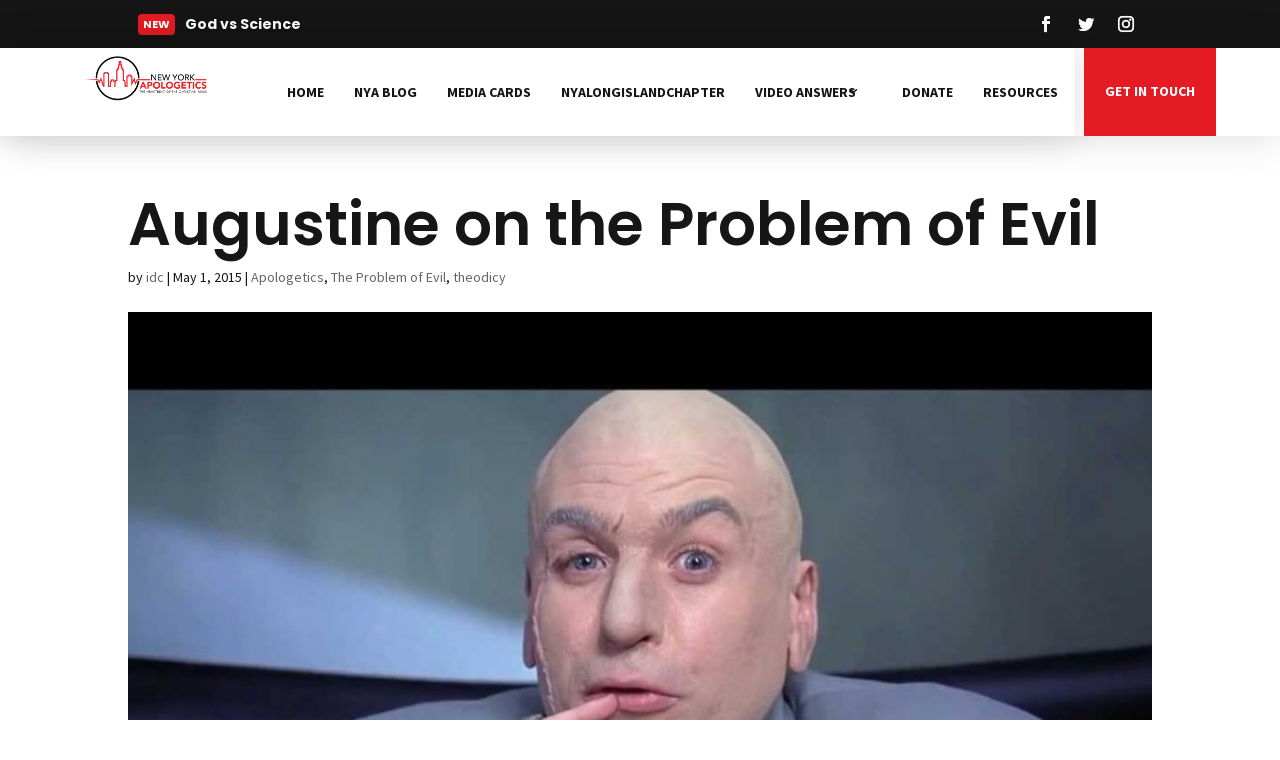

--- FILE ---
content_type: text/html; charset=UTF-8
request_url: https://www.newyorkapologetics.com/augustine-on-the-problem-of-evil/
body_size: 9268
content:
<!DOCTYPE html>
<html lang="en">
<head>
	<meta charset="UTF-8" />
<meta http-equiv="X-UA-Compatible" content="IE=edge">
	<link rel="pingback" href="https://www.newyorkapologetics.com/xmlrpc.php" />

	<script type="text/javascript">
		document.documentElement.className = 'js';
	</script>

	<link rel="preconnect" href="https://fonts.gstatic.com" crossorigin /><meta name='robots' content='index, follow, max-image-preview:large, max-snippet:-1, max-video-preview:-1' />
	
	<script type="text/javascript">
			let jqueryParams=[],jQuery=function(r){return jqueryParams=[...jqueryParams,r],jQuery},$=function(r){return jqueryParams=[...jqueryParams,r],$};window.jQuery=jQuery,window.$=jQuery;let customHeadScripts=!1;jQuery.fn=jQuery.prototype={},$.fn=jQuery.prototype={},jQuery.noConflict=function(r){if(window.jQuery)return jQuery=window.jQuery,$=window.jQuery,customHeadScripts=!0,jQuery.noConflict},jQuery.ready=function(r){jqueryParams=[...jqueryParams,r]},$.ready=function(r){jqueryParams=[...jqueryParams,r]},jQuery.load=function(r){jqueryParams=[...jqueryParams,r]},$.load=function(r){jqueryParams=[...jqueryParams,r]},jQuery.fn.ready=function(r){jqueryParams=[...jqueryParams,r]},$.fn.ready=function(r){jqueryParams=[...jqueryParams,r]};</script>
	<!-- This site is optimized with the Yoast SEO plugin v21.3 - https://yoast.com/wordpress/plugins/seo/ -->
	<link media="all" href="https://www.newyorkapologetics.com/wp-content/cache/autoptimize/css/autoptimize_16294b1108ab5749ec3a0a92be458f50.css" rel="stylesheet"><title>Augustine on the Problem of Evil - New York Apologetics</title>
	<link rel="canonical" href="https://www.newyorkapologetics.com/augustine-on-the-problem-of-evil/" />
	<meta property="og:locale" content="en_US" />
	<meta property="og:type" content="article" />
	<meta property="og:title" content="Augustine on the Problem of Evil - New York Apologetics" />
	<meta property="og:description" content="Christian apologetics often has to grapple with the difficult questions of life and offer answers on how they comport with reality. One of those questions is &#8220;why is there evil in the world?&#8221;  This article by Greg Koukl can lend some excellent insight into this issue. Stand to Reason | Augustine on Evil" />
	<meta property="og:url" content="https://www.newyorkapologetics.com/augustine-on-the-problem-of-evil/" />
	<meta property="og:site_name" content="New York Apologetics" />
	<meta property="article:publisher" content="https://www.facebook.com/New-York-Apologetics-409978449146799/" />
	<meta property="article:published_time" content="2015-05-01T13:23:40+00:00" />
	<meta property="og:image" content="https://www.newyorkapologetics.com/wp-content/uploads/2015/05/drevil-e1577807061114.jpg" />
	<meta property="og:image:width" content="180" />
	<meta property="og:image:height" content="101" />
	<meta property="og:image:type" content="image/jpeg" />
	<meta name="author" content="idc" />
	<meta name="twitter:card" content="summary_large_image" />
	<meta name="twitter:creator" content="@NYapologetics" />
	<meta name="twitter:site" content="@NYapologetics" />
	<meta name="twitter:label1" content="Written by" />
	<meta name="twitter:data1" content="idc" />
	<script type="application/ld+json" class="yoast-schema-graph">{"@context":"https://schema.org","@graph":[{"@type":"Article","@id":"https://www.newyorkapologetics.com/augustine-on-the-problem-of-evil/#article","isPartOf":{"@id":"https://www.newyorkapologetics.com/augustine-on-the-problem-of-evil/"},"author":{"name":"idc","@id":"https://www.newyorkapologetics.com/#/schema/person/64ababac26891125b558a6ad25abd5f0"},"headline":"Augustine on the Problem of Evil","datePublished":"2015-05-01T13:23:40+00:00","dateModified":"2015-05-01T13:23:40+00:00","mainEntityOfPage":{"@id":"https://www.newyorkapologetics.com/augustine-on-the-problem-of-evil/"},"wordCount":58,"publisher":{"@id":"https://www.newyorkapologetics.com/#organization"},"image":{"@id":"https://www.newyorkapologetics.com/augustine-on-the-problem-of-evil/#primaryimage"},"thumbnailUrl":"https://www.newyorkapologetics.com/wp-content/uploads/2015/05/drevil-e1577807061114.jpg","articleSection":["Apologetics","The Problem of Evil","theodicy"],"inLanguage":"en"},{"@type":"WebPage","@id":"https://www.newyorkapologetics.com/augustine-on-the-problem-of-evil/","url":"https://www.newyorkapologetics.com/augustine-on-the-problem-of-evil/","name":"Augustine on the Problem of Evil - New York Apologetics","isPartOf":{"@id":"https://www.newyorkapologetics.com/#website"},"primaryImageOfPage":{"@id":"https://www.newyorkapologetics.com/augustine-on-the-problem-of-evil/#primaryimage"},"image":{"@id":"https://www.newyorkapologetics.com/augustine-on-the-problem-of-evil/#primaryimage"},"thumbnailUrl":"https://www.newyorkapologetics.com/wp-content/uploads/2015/05/drevil-e1577807061114.jpg","datePublished":"2015-05-01T13:23:40+00:00","dateModified":"2015-05-01T13:23:40+00:00","breadcrumb":{"@id":"https://www.newyorkapologetics.com/augustine-on-the-problem-of-evil/#breadcrumb"},"inLanguage":"en","potentialAction":[{"@type":"ReadAction","target":["https://www.newyorkapologetics.com/augustine-on-the-problem-of-evil/"]}]},{"@type":"ImageObject","inLanguage":"en","@id":"https://www.newyorkapologetics.com/augustine-on-the-problem-of-evil/#primaryimage","url":"https://www.newyorkapologetics.com/wp-content/uploads/2015/05/drevil-e1577807061114.jpg","contentUrl":"https://www.newyorkapologetics.com/wp-content/uploads/2015/05/drevil-e1577807061114.jpg","width":180,"height":101},{"@type":"BreadcrumbList","@id":"https://www.newyorkapologetics.com/augustine-on-the-problem-of-evil/#breadcrumb","itemListElement":[{"@type":"ListItem","position":1,"name":"Home","item":"https://www.newyorkapologetics.com/"},{"@type":"ListItem","position":2,"name":"Augustine on the Problem of Evil"}]},{"@type":"WebSite","@id":"https://www.newyorkapologetics.com/#website","url":"https://www.newyorkapologetics.com/","name":"New York Apologetics","description":"Black and White Answers in a Grey World","publisher":{"@id":"https://www.newyorkapologetics.com/#organization"},"potentialAction":[{"@type":"SearchAction","target":{"@type":"EntryPoint","urlTemplate":"https://www.newyorkapologetics.com/?s={search_term_string}"},"query-input":"required name=search_term_string"}],"inLanguage":"en"},{"@type":"Organization","@id":"https://www.newyorkapologetics.com/#organization","name":"New York Apologetics","url":"https://www.newyorkapologetics.com/","logo":{"@type":"ImageObject","inLanguage":"en","@id":"https://www.newyorkapologetics.com/#/schema/logo/image/","url":"https://www.newyorkapologetics.com/wp-content/uploads/2014/07/NYA_FinalLogo.png","contentUrl":"https://www.newyorkapologetics.com/wp-content/uploads/2014/07/NYA_FinalLogo.png","width":2500,"height":997,"caption":"New York Apologetics"},"image":{"@id":"https://www.newyorkapologetics.com/#/schema/logo/image/"},"sameAs":["https://www.facebook.com/New-York-Apologetics-409978449146799/","https://twitter.com/NYapologetics"]},{"@type":"Person","@id":"https://www.newyorkapologetics.com/#/schema/person/64ababac26891125b558a6ad25abd5f0","name":"idc","image":{"@type":"ImageObject","inLanguage":"en","@id":"https://www.newyorkapologetics.com/#/schema/person/image/","url":"https://secure.gravatar.com/avatar/13c2ba2778309a5aac532386211e068d?s=96&d=mm&r=g","contentUrl":"https://secure.gravatar.com/avatar/13c2ba2778309a5aac532386211e068d?s=96&d=mm&r=g","caption":"idc"},"description":"Nick is a foundational member of New York Apologetics and serves as an Associate Pastor at Abundant Life Church of God for the past 23 years.","url":"https://www.newyorkapologetics.com/author/idc/"}]}</script>
	<!-- / Yoast SEO plugin. -->


<link rel='dns-prefetch' href='//static.addtoany.com' />
<link rel='dns-prefetch' href='//maxcdn.bootstrapcdn.com' />
<link rel='dns-prefetch' href='//fonts.googleapis.com' />
<link rel="alternate" type="application/rss+xml" title="New York Apologetics &raquo; Feed" href="https://www.newyorkapologetics.com/feed/" />
<meta content="Divi v.4.14.4" name="generator"/>				<script>
				var divimegapro_singleton = [];
				divimegapro_singleton['header'] = false;
				divimegapro_singleton['content'] = false;
				divimegapro_singleton['footer'] = false;
				var divimegapro_singleton_enabled = ( divimegapro_singleton['header'] || divimegapro_singleton['content'] || divimegapro_singleton['footer'] ) ? true : false;
				</script>
				
				










<link rel='stylesheet' id='sb-font-awesome-css' href='https://maxcdn.bootstrapcdn.com/font-awesome/4.7.0/css/font-awesome.min.css?ver=1dcf1c80bfddfec5eb72566528e7756c' type='text/css' media='all' />






<link rel='stylesheet' id='divi-ultimate-plugin-restaurant-font-css' href='https://fonts.googleapis.com/css?family=Herr+Von+Muellerhoff&#038;ver=6.7.2' type='text/css' media='all' />






<script type="text/javascript" id="addtoany-core-js-before">
/* <![CDATA[ */
window.a2a_config=window.a2a_config||{};a2a_config.callbacks=[];a2a_config.overlays=[];a2a_config.templates={};
/* ]]> */
</script>
<script type="text/javascript" defer src="https://static.addtoany.com/menu/page.js" id="addtoany-core-js"></script>
<script type="text/javascript" src="https://www.newyorkapologetics.com/wp-includes/js/jquery/jquery.min.js?ver=3.7.1" id="jquery-core-js"></script>

<script type="text/javascript" id="jquery-js-after">
/* <![CDATA[ */
jqueryParams.length&&$.each(jqueryParams,function(e,r){if("function"==typeof r){var n=String(r);n.replace("$","jQuery");var a=new Function("return "+n)();$(document).ready(a)}});
/* ]]> */
</script>



<script type="text/javascript" id="view_count_js-js-extra">
/* <![CDATA[ */
var ajax_object = {"ajax_url":"https:\/\/www.newyorkapologetics.com\/wp-admin\/admin-ajax.php"};
/* ]]> */
</script>

























<script type="text/javascript" id="__ytprefs__-js-extra">
/* <![CDATA[ */
var _EPYT_ = {"ajaxurl":"https:\/\/www.newyorkapologetics.com\/wp-admin\/admin-ajax.php","security":"42a6b7b520","gallery_scrolloffset":"20","eppathtoscripts":"https:\/\/www.newyorkapologetics.com\/wp-content\/plugins\/youtube-embed-plus\/scripts\/","eppath":"https:\/\/www.newyorkapologetics.com\/wp-content\/plugins\/youtube-embed-plus\/","epresponsiveselector":"[\"iframe.__youtube_prefs_widget__\"]","epdovol":"1","version":"14.2.1.3","evselector":"iframe.__youtube_prefs__[src], iframe[src*=\"youtube.com\/embed\/\"], iframe[src*=\"youtube-nocookie.com\/embed\/\"]","ajax_compat":"","maxres_facade":"eager","ytapi_load":"light","pause_others":"","stopMobileBuffer":"1","facade_mode":"","not_live_on_channel":"","vi_active":"","vi_js_posttypes":[]};
/* ]]> */
</script>

<link rel="https://api.w.org/" href="https://www.newyorkapologetics.com/wp-json/" /><link rel="alternate" title="JSON" type="application/json" href="https://www.newyorkapologetics.com/wp-json/wp/v2/posts/8541" /><link rel="EditURI" type="application/rsd+xml" title="RSD" href="https://www.newyorkapologetics.com/xmlrpc.php?rsd" />
<link rel="alternate" title="oEmbed (JSON)" type="application/json+oembed" href="https://www.newyorkapologetics.com/wp-json/oembed/1.0/embed?url=https%3A%2F%2Fwww.newyorkapologetics.com%2Faugustine-on-the-problem-of-evil%2F" />
<link rel="alternate" title="oEmbed (XML)" type="text/xml+oembed" href="https://www.newyorkapologetics.com/wp-json/oembed/1.0/embed?url=https%3A%2F%2Fwww.newyorkapologetics.com%2Faugustine-on-the-problem-of-evil%2F&#038;format=xml" />
	
	 			
				
	 <meta name="viewport" content="width=device-width, initial-scale=1.0, maximum-scale=1.0, user-scalable=0" />		<script type="text/javascript">
		var ajax_url = 'https://www.newyorkapologetics.com/wp-admin/admin-ajax.php';
		</script>
		<meta name="generator" content="Powered by Slider Revolution 6.6.16 - responsive, Mobile-Friendly Slider Plugin for WordPress with comfortable drag and drop interface." />
<link rel="icon" href="https://www.newyorkapologetics.com/wp-content/uploads/2020/08/cropped-NYA_FinalLogo-copy-b-32x32.png" sizes="32x32" />
<link rel="icon" href="https://www.newyorkapologetics.com/wp-content/uploads/2020/08/cropped-NYA_FinalLogo-copy-b-192x192.png" sizes="192x192" />
<link rel="apple-touch-icon" href="https://www.newyorkapologetics.com/wp-content/uploads/2020/08/cropped-NYA_FinalLogo-copy-b-180x180.png" />
<meta name="msapplication-TileImage" content="https://www.newyorkapologetics.com/wp-content/uploads/2020/08/cropped-NYA_FinalLogo-copy-b-270x270.png" />

</head>
<body data-rsssl=1 class="post-template-default single single-post postid-8541 single-format-standard free-menu-hover-3 free-mega-menu free-custom-header free-vertical-navigation-overlay-right free-du-global-styling free-custom-footer free-blog-post-featured-image-show free-blog-post-related-posts-hide free-blog-post-navigation-hide free-blog-post-header-content-center free-footer-reveal et_pb_button_helper_class et_transparent_nav et_fullwidth_nav et_fixed_nav et_show_nav et_primary_nav_dropdown_animation_fade et_secondary_nav_dropdown_animation_fade et_header_style_left et_pb_footer_columns4 et_cover_background et_pb_gutter osx et_pb_gutters3 et_full_width_page et_divi_theme et-db">
	<div id="page-container">

	
	
			<header id="main-header" data-height-onload="66">
			<div class="container clearfix et_menu_container">
							<div class="logo_container">
					<span class="logo_helper"></span>
					<a href="https://www.newyorkapologetics.com/">
						<img src="https://www.newyorkapologetics.com/wp-content/uploads/2019/08/NYA_FinalLogoWhiteTxt2.png" width="1800" height="718" alt="New York Apologetics" id="logo" data-height-percentage="94" />
					</a>
				</div>
							<div id="et-top-navigation" data-height="66" data-fixed-height="66">
											<nav id="top-menu-nav">
						<ul id="top-menu" class="nav"><li class="menu-item menu-item-type-custom menu-item-object-custom menu-item-home menu-item-86"><a href="https://www.newyorkapologetics.com/">Home</a></li>
<li class="menu-item menu-item-type-post_type menu-item-object-page menu-item-45071"><a href="https://www.newyorkapologetics.com/ourblog/">NYA Blog</a></li>
<li class="menu-item menu-item-type-post_type menu-item-object-page menu-item-9705"><a href="https://www.newyorkapologetics.com/media-cards/">Media Cards</a></li>
<li class="menu-item menu-item-type-post_type menu-item-object-page menu-item-49924"><a href="https://www.newyorkapologetics.com/nyalongislandchapter/">NYAlongislandchapter</a></li>
<li class="menu-item menu-item-type-post_type menu-item-object-page menu-item-has-children menu-item-116"><a href="https://www.newyorkapologetics.com/video-answers/">Video Answers</a>
<ul class="sub-menu">
	<li class="menu-item menu-item-type-post_type menu-item-object-page menu-item-250"><a href="https://www.newyorkapologetics.com/evolution/">Evolution</a></li>
	<li class="menu-item menu-item-type-post_type menu-item-object-page menu-item-113"><a href="https://www.newyorkapologetics.com/how-did-the-universe-begin-video-answers/">How did the Universe begin?</a></li>
	<li class="menu-item menu-item-type-post_type menu-item-object-page menu-item-1096"><a href="https://www.newyorkapologetics.com/objective-moral-values-video-answers/">Objective Moral Values</a></li>
	<li class="menu-item menu-item-type-post_type menu-item-object-page menu-item-1310"><a href="https://www.newyorkapologetics.com/science-vs-god-video-answers/">Science vs God</a></li>
	<li class="menu-item menu-item-type-post_type menu-item-object-page menu-item-149"><a href="https://www.newyorkapologetics.com/scripture-reliability-video-answers/">Scripture Reliability</a></li>
	<li class="menu-item menu-item-type-post_type menu-item-object-page menu-item-8412"><a href="https://www.newyorkapologetics.com/the-fine-tuning-of-the-universe/">The Fine-Tuning of the Universe</a></li>
	<li class="menu-item menu-item-type-post_type menu-item-object-page menu-item-88"><a href="https://www.newyorkapologetics.com/video-answers-for-the-problem-of-evil/">The Problem of Evil</a></li>
	<li class="menu-item menu-item-type-post_type menu-item-object-page menu-item-104"><a href="https://www.newyorkapologetics.com/was-jesus-resurrected-video-answers/">Was Jesus Resurrected</a></li>
</ul>
</li>
<li class="menu-item menu-item-type-post_type menu-item-object-page menu-item-50285"><a href="https://www.newyorkapologetics.com/supportus/">Donate</a></li>
<li class="menu-item menu-item-type-post_type menu-item-object-page menu-item-89"><a href="https://www.newyorkapologetics.com/resources/">Resources</a></li>
</ul>						</nav>
					
					
					
					
					<div id="et_mobile_nav_menu">
				<div class="mobile_nav closed">
					<span class="select_page">Select Page</span>
					<span class="mobile_menu_bar mobile_menu_bar_toggle"></span>
				</div>
			</div>				</div> <!-- #et-top-navigation -->
			</div> <!-- .container -->
					</header><div class="free-du-plugin-header"><div class="et_pb_section et_pb_section_7 free-desktop-padding-top-zero et_pb_with_background et_section_regular" >
				
				
				
				
					<div class="et_pb_row et_pb_row_4">
				<div class="et_pb_column et_pb_column_2_3 et_pb_column_6  et_pb_css_mix_blend_mode_passthrough">
				
				
				<div class="et_pb_module et_pb_cta_2 free-float-left-desktop et_pb_promo  et_pb_text_align_center et_pb_bg_layout_light">
				
				
				<div class="et_pb_promo_description"><h2 class="et_pb_module_header">NEW</h2></div>
				
			</div><div class="et_pb_module et_pb_post_slider et_pb_post_slider_2 free-blog-slider-minimal free-slider-mobile-center et_pb_slider et_pb_post_slider_image_background et_pb_slider_fullwidth_off et_pb_slider_no_arrows et_pb_slider_no_pagination et_slider_auto et_slider_speed_4000">
				
				
				<div class="et_pb_slides">
									<div class="et_pb_slide et_pb_bg_layout_dark et_pb_post_slide-50312"  >
												<div class="et_pb_container clearfix">
					<div class="et_pb_slider_container_inner">
												<div class="et_pb_slide_description">
															<h2 class="et_pb_slide_title"><a href="https://www.newyorkapologetics.com/god-vs-science/">God vs Science</a></h2>
								<div class="et_pb_slide_content
																">
									<div>This is an edited extract from Can Science Explain Everything? by John C Lennox (January 2019). The book is the first of a series in a joint venture with the Oxford Centre for Christian Apologetics, Zacharias Institute, and The Good Book Company. “Surely you can’t be...</div>								</div>
														<div class="et_pb_button_wrapper"><a class="et_pb_button et_pb_more_button" href="https://www.newyorkapologetics.com/god-vs-science/">Read More</a></div>						</div>
											</div>
				</div>
			</div>
								<div class="et_pb_slide et_pb_bg_layout_dark et_pb_post_slide-50213"  >
												<div class="et_pb_container clearfix">
					<div class="et_pb_slider_container_inner">
												<div class="et_pb_slide_description">
															<h2 class="et_pb_slide_title"><a href="https://www.newyorkapologetics.com/objection-overruled/">Objection Overruled</a></h2>
								<div class="et_pb_slide_content
																">
									<div>By William A. Dembski &amp; Sean McDowell This article first appeared in the Christian Research Journal, volume 31, number 5 (2008). For further information or to subscribe to the Christian Research Journal go to: http://www.equip.org. Synopsis The controversy...</div>								</div>
														<div class="et_pb_button_wrapper"><a class="et_pb_button et_pb_more_button" href="https://www.newyorkapologetics.com/objection-overruled/">Read More</a></div>						</div>
											</div>
				</div>
			</div>
								<div class="et_pb_slide et_pb_bg_layout_dark et_pb_post_slide-45694"  >
												<div class="et_pb_container clearfix">
					<div class="et_pb_slider_container_inner">
												<div class="et_pb_slide_description">
															<h2 class="et_pb_slide_title"><a href="https://www.newyorkapologetics.com/god-squad/">A &#8220;Sign&#8221; of the Times</a></h2>
								<div class="et_pb_slide_content
																">
									<div>So sorry rabbi… Recently a friend of mine gave me a short clip out of a local newspaper to read (see below) and asked my opinion about what it said.  My friend knows that I’m a Christian and where I stand on issues of faith, but I think he was trying to get me to see...</div>								</div>
														<div class="et_pb_button_wrapper"><a class="et_pb_button et_pb_more_button" href="https://www.newyorkapologetics.com/god-squad/">Read More</a></div>						</div>
											</div>
				</div>
			</div>
								<div class="et_pb_slide et_pb_bg_layout_dark et_pb_post_slide-25465"  >
												<div class="et_pb_container clearfix">
					<div class="et_pb_slider_container_inner">
												<div class="et_pb_slide_description">
															<h2 class="et_pb_slide_title"><a href="https://www.newyorkapologetics.com/starting-a-grassroots-apologetics-ministry/">Starting a Grassroots Apologetics Ministry</a></h2>
								<div class="et_pb_slide_content
																">
									<div>Starting an Apologetic Ministry I had the privilege of speaking with Chris Arnzen of Iron Sharpens Iron Radio about the birth of New York Apologetics and how to start an apologetics ministry.  We know that "unless the Lord builds it, it's laborers labor in vain", so...</div>								</div>
														<div class="et_pb_button_wrapper"><a class="et_pb_button et_pb_more_button" href="https://www.newyorkapologetics.com/starting-a-grassroots-apologetics-ministry/">Read More</a></div>						</div>
											</div>
				</div>
			</div>
								<div class="et_pb_slide et_pb_bg_layout_dark et_pb_post_slide-25450"  >
												<div class="et_pb_container clearfix">
					<div class="et_pb_slider_container_inner">
												<div class="et_pb_slide_description">
															<h2 class="et_pb_slide_title"><a href="https://www.newyorkapologetics.com/beware-the-hebrew-roots-movement/">Beware the Hebrew Roots Movement</a></h2>
								<div class="et_pb_slide_content
																">
									<div>Hebrew Roots is dangerous! In my recent radio interview with Chris Arnzen on the Iron Sharpens Iron Radio Show, I was asked a question about the Hebrew Roots movement.  Although I've heard about the movement and knew some basic information, I promised to post some...</div>								</div>
														<div class="et_pb_button_wrapper"><a class="et_pb_button et_pb_more_button" href="https://www.newyorkapologetics.com/beware-the-hebrew-roots-movement/">Read More</a></div>						</div>
											</div>
				</div>
			</div>
								<div class="et_pb_slide et_pb_bg_layout_dark et_pb_post_slide-25438"  >
												<div class="et_pb_container clearfix">
					<div class="et_pb_slider_container_inner">
												<div class="et_pb_slide_description">
															<h2 class="et_pb_slide_title"><a href="https://www.newyorkapologetics.com/who-was-jesus-ny-minute/">Who was Jesus? | NY Minute</a></h2>
								<div class="et_pb_slide_content
																">
									<div>We're using the "Handbook of Apologetics" by Peter Kreeft and Ronald Tacelli to go over the arguments for the existence of God.  Today, we will be covering the above referenced subject in relation to the existence of God. Dr. Kreeft teaches logic in two major...</div>								</div>
														<div class="et_pb_button_wrapper"><a class="et_pb_button et_pb_more_button" href="https://www.newyorkapologetics.com/who-was-jesus-ny-minute/">Read More</a></div>						</div>
											</div>
				</div>
			</div>
								<div class="et_pb_slide et_pb_bg_layout_dark et_pb_post_slide-25430"  >
												<div class="et_pb_container clearfix">
					<div class="et_pb_slider_container_inner">
												<div class="et_pb_slide_description">
															<h2 class="et_pb_slide_title"><a href="https://www.newyorkapologetics.com/deity-of-jesus/">The Deity of Jesus: the alternative | NY Minute</a></h2>
								<div class="et_pb_slide_content
																">
									<div>We're using the "Handbook of Apologetics" by Peter Kreeft and Ronald Tacelli to go over the arguments for the existence of God.  Today, we will be covering the above referenced subject in relation to the existence of God. Dr. Kreeft teaches logic in two major...</div>								</div>
														<div class="et_pb_button_wrapper"><a class="et_pb_button et_pb_more_button" href="https://www.newyorkapologetics.com/deity-of-jesus/">Read More</a></div>						</div>
											</div>
				</div>
			</div>
								<div class="et_pb_slide et_pb_bg_layout_dark et_pb_post_slide-25424"  >
												<div class="et_pb_container clearfix">
					<div class="et_pb_slider_container_inner">
												<div class="et_pb_slide_description">
															<h2 class="et_pb_slide_title"><a href="https://www.newyorkapologetics.com/jesus-divinity-leads-to-him-being-trustworthy/">Jesus&#8217; Divinity leads to Trustworthiness | NY Minute</a></h2>
								<div class="et_pb_slide_content
																">
									<div>We're using the "Handbook of Apologetics" by Peter Kreeft and Ronald Tacelli to go over the arguments for the existence of God.  Today, we will be covering the above referenced subject in relation to the existence of God. Dr. Kreeft teaches logic in two major...</div>								</div>
														<div class="et_pb_button_wrapper"><a class="et_pb_button et_pb_more_button" href="https://www.newyorkapologetics.com/jesus-divinity-leads-to-him-being-trustworthy/">Read More</a></div>						</div>
											</div>
				</div>
			</div>
								<div class="et_pb_slide et_pb_bg_layout_dark et_pb_post_slide-25413"  >
												<div class="et_pb_container clearfix">
					<div class="et_pb_slider_container_inner">
												<div class="et_pb_slide_description">
															<h2 class="et_pb_slide_title"><a href="https://www.newyorkapologetics.com/divinity-of-jesus-difficulties-ny-minute/">Divinity of Jesus Difficulties | NY Minute</a></h2>
								<div class="et_pb_slide_content
																">
									<div>We're using the "Handbook of Apologetics" by Peter Kreeft and Ronald Tacelli to go over the arguments for the existence of God.  Today, we will be covering the above referenced subject in relation to the existence of God. Dr. Kreeft teaches logic in two major...</div>								</div>
														<div class="et_pb_button_wrapper"><a class="et_pb_button et_pb_more_button" href="https://www.newyorkapologetics.com/divinity-of-jesus-difficulties-ny-minute/">Read More</a></div>						</div>
											</div>
				</div>
			</div>
								<div class="et_pb_slide et_pb_bg_layout_dark et_pb_post_slide-25397"  >
												<div class="et_pb_container clearfix">
					<div class="et_pb_slider_container_inner">
												<div class="et_pb_slide_description">
															<h2 class="et_pb_slide_title"><a href="https://www.newyorkapologetics.com/evolution-science-fable-fact/">Evolution: Science Fable, or fact?</a></h2>
								<div class="et_pb_slide_content
																">
									<div> This hilarious video on evolution illustrates the absurdity of the Theory of Evolution and the consequences that follow.  On evolution, you have no significant value or meaning. &nbsp;</div>								</div>
														<div class="et_pb_button_wrapper"><a class="et_pb_button et_pb_more_button" href="https://www.newyorkapologetics.com/evolution-science-fable-fact/">Read More</a></div>						</div>
											</div>
				</div>
			</div>
				
				</div>
				
			</div>
			
			</div><div class="et_pb_column et_pb_column_1_3 et_pb_column_7  et_pb_css_mix_blend_mode_passthrough et-last-child">
				
				
				<ul class="et_pb_module et_pb_social_media_follow et_pb_social_media_follow_2 free-mobile-center clearfix  et_pb_text_align_right et_pb_bg_layout_light">
				
				
				<li
            class='et_pb_social_media_follow_network_6 et_pb_social_icon et_pb_social_network_link  et-social-facebook'><a
              href='https://www.facebook.com/NewYorkApologetics/'
              class='icon et_pb_with_border'
              title='Follow on Facebook'
               target="_blank"><span
                class='et_pb_social_media_follow_network_name'
                aria-hidden='true'
                >Follow</span></a></li><li
            class='et_pb_social_media_follow_network_7 et_pb_social_icon et_pb_social_network_link  et-social-twitter'><a
              href='https://twitter.com/nyapologetics?lang=en'
              class='icon et_pb_with_border'
              title='Follow on Twitter'
               target="_blank"><span
                class='et_pb_social_media_follow_network_name'
                aria-hidden='true'
                >Follow</span></a></li><li
            class='et_pb_social_media_follow_network_8 et_pb_social_icon et_pb_social_network_link  et-social-instagram'><a
              href='https://www.instagram.com/newyorkapologetics/'
              class='icon et_pb_with_border'
              title='Follow on Instagram'
               target="_blank"><span
                class='et_pb_social_media_follow_network_name'
                aria-hidden='true'
                >Follow</span></a></li>
			</ul>
			</div>
				
				
			</div>
				
				
			</div><div class="et_pb_section et_pb_section_8 free-sticky et_section_regular" >
				
				
				
				
					<div class="et_pb_row et_pb_row_5 et_pb_equal_columns et_pb_gutters4">
				<div class="et_pb_column et_pb_column_4_4 et_pb_column_8 free-button-float-right free-regular-menu  et_pb_css_mix_blend_mode_passthrough et-last-child">
				
				
				<div class="et_pb_module et_pb_code et_pb_code_2">
				
				
				<div class="et_pb_code_inner"></div>
			</div><div class="et_pb_module et_pb_image et_pb_image_2">
				
				
				<a href="/"><span class="et_pb_image_wrap "><img src="https://www.newyorkapologetics.com/wp-content/uploads/2020/08/NYA_FinalLogo-copy-b.png" alt="" title="" srcset="https://www.newyorkapologetics.com/wp-content/uploads/2020/08/NYA_FinalLogo-copy-b.png 2500w, https://www.newyorkapologetics.com/wp-content/uploads/2017/03/NYA_FinalLogo-copy-300x120.png 300w, https://www.newyorkapologetics.com/wp-content/uploads/2017/03/NYA_FinalLogo-copy-768x306.png 768w, https://www.newyorkapologetics.com/wp-content/uploads/2017/03/NYA_FinalLogo-copy-1024x408.png 1024w, https://www.newyorkapologetics.com/wp-content/uploads/2017/03/NYA_FinalLogo-copy-1080x431.png 1080w" sizes="(max-width: 2500px) 100vw, 2500px" class="wp-image-12849" /></span></a>
			</div><div class="et_pb_button_module_wrapper et_pb_button_2_wrapper  et_pb_module ">
				<a class="et_pb_button et_pb_button_2 et_hover_enabled et_pb_bg_layout_light" href="https://www.newyorkapologetics.com/contactus/">GET IN TOUCH</a>
			</div><div class="et_pb_module dp_regular_menu dp_regular_menu_2 free-header-menu et_pb_bg_layout_light  et_pb_text_align_right et_dropdown_animation_fade et_pb_fullwidth_menu free-menu-padding-small">
						
						
						<nav class="fullwidth-menu-nav et-menu-nav"><ul id="menu-menu-3" class="fullwidth-menu nav et-menu downwards"><li class="et_pb_menu_page_id-home menu-item menu-item-type-custom menu-item-object-custom menu-item-home menu-item-86"><a href="https://www.newyorkapologetics.com/">Home</a></li>
<li class="et_pb_menu_page_id-45030 menu-item menu-item-type-post_type menu-item-object-page menu-item-45071"><a href="https://www.newyorkapologetics.com/ourblog/">NYA Blog</a></li>
<li class="et_pb_menu_page_id-9655 menu-item menu-item-type-post_type menu-item-object-page menu-item-9705"><a href="https://www.newyorkapologetics.com/media-cards/">Media Cards</a></li>
<li class="et_pb_menu_page_id-49900 menu-item menu-item-type-post_type menu-item-object-page menu-item-49924"><a href="https://www.newyorkapologetics.com/nyalongislandchapter/">NYAlongislandchapter</a></li>
<li class="et_pb_menu_page_id-114 menu-item menu-item-type-post_type menu-item-object-page menu-item-has-children menu-item-116"><a href="https://www.newyorkapologetics.com/video-answers/">Video Answers</a>
<ul class="sub-menu">
	<li class="et_pb_menu_page_id-241 menu-item menu-item-type-post_type menu-item-object-page menu-item-250"><a href="https://www.newyorkapologetics.com/evolution/">Evolution</a></li>
	<li class="et_pb_menu_page_id-105 menu-item menu-item-type-post_type menu-item-object-page menu-item-113"><a href="https://www.newyorkapologetics.com/how-did-the-universe-begin-video-answers/">How did the Universe begin?</a></li>
	<li class="et_pb_menu_page_id-1080 menu-item menu-item-type-post_type menu-item-object-page menu-item-1096"><a href="https://www.newyorkapologetics.com/objective-moral-values-video-answers/">Objective Moral Values</a></li>
	<li class="et_pb_menu_page_id-1300 menu-item menu-item-type-post_type menu-item-object-page menu-item-1310"><a href="https://www.newyorkapologetics.com/science-vs-god-video-answers/">Science vs God</a></li>
	<li class="et_pb_menu_page_id-145 menu-item menu-item-type-post_type menu-item-object-page menu-item-149"><a href="https://www.newyorkapologetics.com/scripture-reliability-video-answers/">Scripture Reliability</a></li>
	<li class="et_pb_menu_page_id-8409 menu-item menu-item-type-post_type menu-item-object-page menu-item-8412"><a href="https://www.newyorkapologetics.com/the-fine-tuning-of-the-universe/">The Fine-Tuning of the Universe</a></li>
	<li class="et_pb_menu_page_id-71 menu-item menu-item-type-post_type menu-item-object-page menu-item-88"><a href="https://www.newyorkapologetics.com/video-answers-for-the-problem-of-evil/">The Problem of Evil</a></li>
	<li class="et_pb_menu_page_id-93 menu-item menu-item-type-post_type menu-item-object-page menu-item-104"><a href="https://www.newyorkapologetics.com/was-jesus-resurrected-video-answers/">Was Jesus Resurrected</a></li>
</ul>
</li>
<li class="et_pb_menu_page_id-50264 menu-item menu-item-type-post_type menu-item-object-page menu-item-50285"><a href="https://www.newyorkapologetics.com/supportus/">Donate</a></li>
<li class="et_pb_menu_page_id-43 menu-item menu-item-type-post_type menu-item-object-page menu-item-89"><a href="https://www.newyorkapologetics.com/resources/">Resources</a></li>
</ul></nav>
						<div class="et_mobile_nav_menu">
							<a href="#" class="mobile_nav closed">
								<span class="mobile_menu_bar"></span>
							</a>
						</div>
					</div>
			</div>
				
				
			</div>
				
				
			</div></div> <!-- #main-header -->
			<div id="et-main-area">
	
<div id="main-content">
		<div class="container">
		<div id="content-area" class="clearfix">
			<div id="left-area">
											<article id="post-8541" class="et_pb_post post-8541 post type-post status-publish format-standard has-post-thumbnail hentry category-apologetics category-the-problem-of-evil category-theodicy">
											<div class="et_post_meta_wrapper">
							<h1 class="entry-title">Augustine on the Problem of Evil</h1>

						<p class="post-meta"> by <span class="author vcard"><a href="https://www.newyorkapologetics.com/author/idc/" title="Posts by idc" rel="author">idc</a></span> | <span class="published">May 1, 2015</span> | <a href="https://www.newyorkapologetics.com/category/apologetics/" rel="category tag">Apologetics</a>, <a href="https://www.newyorkapologetics.com/category/the-problem-of-evil/" rel="category tag">The Problem of Evil</a>, <a href="https://www.newyorkapologetics.com/category/theodicy/" rel="category tag">theodicy</a></p><img src="https://www.newyorkapologetics.com/wp-content/uploads/2015/05/drevil-1080x675.jpg" alt="" class="" width="1080" height="675" />
												</div>
				
					<div class="entry-content">
					<h2>Christian apologetics often has to grapple with the difficult questions of life and offer answers on how they comport with reality.</h2>
<h2>One of those questions is &#8220;why is there evil in the world?&#8221;  This article by Greg Koukl can lend some excellent insight into this issue.</h2>
<div data-ajax="{'url':'http://www.str.org/articles/augustine-on-evil#.VUN6wbl0zcs','embed':'&lt;a class=\&quot;embedly-card\&quot; href=\&quot;http://www.str.org/articles/augustine-on-evil#.VUN6wbl0zcs\&quot;&gt;Stand to Reason | Augustine on Evil&lt;/a&gt;'}"><a class="embedly-card" href="http://www.str.org/articles/augustine-on-evil#.VUN6wbl0zcs">Stand to Reason | Augustine on Evil</a></div>
<div class="addtoany_share_save_container addtoany_content addtoany_content_bottom"><div class="addtoany_header">Share This:</div><div class="a2a_kit a2a_kit_size_32 addtoany_list" data-a2a-url="https://www.newyorkapologetics.com/augustine-on-the-problem-of-evil/" data-a2a-title="Augustine on the Problem of Evil"><a class="a2a_button_facebook" href="https://www.addtoany.com/add_to/facebook?linkurl=https%3A%2F%2Fwww.newyorkapologetics.com%2Faugustine-on-the-problem-of-evil%2F&amp;linkname=Augustine%20on%20the%20Problem%20of%20Evil" title="Facebook" rel="nofollow noopener" target="_blank"></a><a class="a2a_button_twitter" href="https://www.addtoany.com/add_to/twitter?linkurl=https%3A%2F%2Fwww.newyorkapologetics.com%2Faugustine-on-the-problem-of-evil%2F&amp;linkname=Augustine%20on%20the%20Problem%20of%20Evil" title="Twitter" rel="nofollow noopener" target="_blank"></a><a class="a2a_dd addtoany_share_save addtoany_share" href="https://www.addtoany.com/share"></a></div></div>					</div>
					<div class="et_post_meta_wrapper">
										</div>
				</article>

						</div> 

					</div>
	</div>
	</div>


			<div class="free-du-plugin-footer"><div class="et_pb_section et_pb_section_10 et_pb_with_background et_section_regular" >
				
				
				
				
					<div class="et_pb_row et_pb_row_6">
				<div class="et_pb_column et_pb_column_1_4 et_pb_column_9  et_pb_css_mix_blend_mode_passthrough">
				
				
				<div class="et_pb_module et_pb_cta_3 free-footer-header et_pb_promo  et_pb_text_align_left et_pb_bg_layout_light et_pb_no_bg">
				
				
				<div class="et_pb_promo_description"><h3 class="et_pb_module_header">QUICK LINKS</h3></div>
				
			</div><div class="et_pb_module et_pb_blurb et_pb_blurb_0 free-blurb-menu  et_pb_text_align_left  et_pb_blurb_position_top et_pb_bg_layout_light">
				
				
				<div class="et_pb_blurb_content">
					
					<div class="et_pb_blurb_container">
						<h4 class="et_pb_module_header"><a href="https://www.newyorkapologetics.com/ourblog/">Blog</a></h4>
						
					</div>
				</div>
			</div><div class="et_pb_module et_pb_blurb et_pb_blurb_1 free-blurb-menu  et_pb_text_align_left  et_pb_blurb_position_top et_pb_bg_layout_light">
				
				
				<div class="et_pb_blurb_content">
					
					<div class="et_pb_blurb_container">
						<h4 class="et_pb_module_header"><a href="https://www.newyorkapologetics.com/video-answers">Video Answers</a></h4>
						
					</div>
				</div>
			</div><div class="et_pb_module et_pb_blurb et_pb_blurb_2 free-blurb-menu  et_pb_text_align_left  et_pb_blurb_position_top et_pb_bg_layout_light">
				
				
				<div class="et_pb_blurb_content">
					
					<div class="et_pb_blurb_container">
						<h4 class="et_pb_module_header"><a href="https://www.newyorkapologetics.com/resources/">Resources</a></h4>
						
					</div>
				</div>
			</div>
			</div><div class="et_pb_column et_pb_column_1_4 et_pb_column_10  et_pb_css_mix_blend_mode_passthrough">
				
				
				<div class="et_pb_module et_pb_cta_4 free-footer-header et_pb_promo  et_pb_text_align_left et_pb_bg_layout_light et_pb_no_bg">
				
				
				<div class="et_pb_promo_description"><h3 class="et_pb_module_header">QUICK LINKS</h3></div>
				
			</div><div class="et_pb_module et_pb_blurb et_pb_blurb_3 free-blurb-menu  et_pb_text_align_left  et_pb_blurb_position_top et_pb_bg_layout_light">
				
				
				<div class="et_pb_blurb_content">
					
					<div class="et_pb_blurb_container">
						<h4 class="et_pb_module_header"><a href="https://www.newyorkapologetics.com/media-cards/">Media Cards</a></h4>
						
					</div>
				</div>
			</div><div class="et_pb_module et_pb_blurb et_pb_blurb_4 free-blurb-menu  et_pb_text_align_left  et_pb_blurb_position_top et_pb_bg_layout_light">
				
				
				<div class="et_pb_blurb_content">
					
					<div class="et_pb_blurb_container">
						<h4 class="et_pb_module_header"><a href="https://www.newyorkapologetics.com/supportus/">Donate</a></h4>
						
					</div>
				</div>
			</div><div class="et_pb_module et_pb_blurb et_pb_blurb_5 free-blurb-menu  et_pb_text_align_left  et_pb_blurb_position_top et_pb_bg_layout_light">
				
				
				<div class="et_pb_blurb_content">
					
					<div class="et_pb_blurb_container">
						<h4 class="et_pb_module_header"><a href="https://www.newyorkapologetics.com/contactus/">Contact</a></h4>
						
					</div>
				</div>
			</div>
			</div><div class="et_pb_column et_pb_column_1_4 et_pb_column_11  et_pb_css_mix_blend_mode_passthrough">
				
				
				<div class="et_pb_module et_pb_cta_5 free-footer-header et_pb_promo  et_pb_text_align_left et_pb_bg_layout_light et_pb_no_bg">
				
				
				<div class="et_pb_promo_description"><h3 class="et_pb_module_header">GET IN CONTACT</h3></div>
				
			</div><div class="et_pb_button_module_wrapper et_pb_button_3_wrapper et_pb_button_alignment_left et_pb_module ">
				<a class="et_pb_button et_pb_button_3 et_hover_enabled et_pb_bg_layout_light" href="https://www.newyorkapologetics.com/contactus/">CONTACT US</a>
			</div>
			</div><div class="et_pb_column et_pb_column_1_4 et_pb_column_12  et_pb_css_mix_blend_mode_passthrough et-last-child">
				
				
				<div class="et_pb_module et_pb_cta_6 free-footer-header et_pb_promo  et_pb_text_align_left et_pb_bg_layout_light et_pb_no_bg">
				
				
				<div class="et_pb_promo_description"><h3 class="et_pb_module_header">FOLLOW US</h3></div>
				
			</div><ul class="et_pb_module et_pb_social_media_follow et_pb_social_media_follow_3 clearfix  et_pb_bg_layout_light">
				
				
				<li
            class='et_pb_social_media_follow_network_9 et_pb_social_icon et_pb_social_network_link  et-social-facebook'><a
              href='https://www.facebook.com/NewYorkApologetics/'
              class='icon et_pb_with_border'
              title='Follow on Facebook'
              ><span
                class='et_pb_social_media_follow_network_name'
                aria-hidden='true'
                >Follow</span></a></li><li
            class='et_pb_social_media_follow_network_10 et_pb_social_icon et_pb_social_network_link  et-social-twitter'><a
              href='https://twitter.com/nyapologetics'
              class='icon et_pb_with_border'
              title='Follow on Twitter'
              ><span
                class='et_pb_social_media_follow_network_name'
                aria-hidden='true'
                >Follow</span></a></li><li
            class='et_pb_social_media_follow_network_11 et_pb_social_icon et_pb_social_network_link  et-social-instagram'><a
              href='https://www.instagram.com/newyorkapologetics/'
              class='icon et_pb_with_border'
              title='Follow on Instagram'
              ><span
                class='et_pb_social_media_follow_network_name'
                aria-hidden='true'
                >Follow</span></a></li>
			</ul>
			</div>
				
				
			</div>
				
				
			</div></div><footer id="main-footer">
				

		
				<div id="footer-bottom">
					<div class="container clearfix">
				<div id="footer-info">Designed by <a href="https://www.markhendriksen.com/">Markhendriksen.com</a></div>					</div>
				</div>
			</footer>
		</div>


	</div>

	
		
						<script>
				var divimegapro_singleton = [];
				divimegapro_singleton['header'] = false;
				divimegapro_singleton['content'] = false;
				divimegapro_singleton['footer'] = false;
				var divimegapro_singleton_enabled = ( divimegapro_singleton['header'] || divimegapro_singleton['content'] || divimegapro_singleton['footer'] ) ? true : false;
				</script>
				
				<div id="divimegapro-template"></div><div class="divimegapro-wrapper"></div>					<script>
					var ajaxurl = "https://www.newyorkapologetics.com/wp-admin/admin-ajax.php";
					var diviAjaxUrl = 'https://www.newyorkapologetics.com/wp-content/plugins/divi-mega-pro/includes/ajax-handler-wp.php';
					</script>
					<!-- analytics-counter google analytics tracking code --><script>
    (function(i,s,o,g,r,a,m){i['GoogleAnalyticsObject']=r;i[r]=i[r]||function(){
            (i[r].q=i[r].q||[]).push(arguments)},i[r].l=1*new Date();a=s.createElement(o),
        m=s.getElementsByTagName(o)[0];a.async=1;a.src=g;m.parentNode.insertBefore(a,m)
    })(window,document,'script','//www.google-analytics.com/analytics.js','ga');

    ga('create', 'UA-47879237-1', 'auto');

    ga('set', 'anonymizeIp', true);    ga('send', 'pageview');

</script><!--  --><!-- Custom Facebook Feed JS -->
<script type="text/javascript">var cffajaxurl = "https://www.newyorkapologetics.com/wp-admin/admin-ajax.php";
var cfflinkhashtags = "true";
</script>
		<script>
		  jQuery(function($) {
			$('.free-du-plugin-footer').footerReveal();
		  });
		</script>
	





<script type="text/javascript" id="divi-custom-script-js-extra">
/* <![CDATA[ */
var DIVI = {"item_count":"%d Item","items_count":"%d Items"};
var et_builder_utils_params = {"condition":{"diviTheme":true,"extraTheme":false},"scrollLocations":["app","top"],"builderScrollLocations":{"desktop":"app","tablet":"app","phone":"app"},"onloadScrollLocation":"app","builderType":"fe"};
var et_frontend_scripts = {"builderCssContainerPrefix":"#et-boc","builderCssLayoutPrefix":"#et-boc .et-l"};
var et_pb_custom = {"ajaxurl":"https:\/\/www.newyorkapologetics.com\/wp-admin\/admin-ajax.php","images_uri":"https:\/\/www.newyorkapologetics.com\/wp-content\/themes\/Divi\/images","builder_images_uri":"https:\/\/www.newyorkapologetics.com\/wp-content\/themes\/Divi\/includes\/builder\/images","et_frontend_nonce":"61951461cd","subscription_failed":"Please, check the fields below to make sure you entered the correct information.","et_ab_log_nonce":"4835549f9f","fill_message":"Please, fill in the following fields:","contact_error_message":"Please, fix the following errors:","invalid":"Invalid email","captcha":"Captcha","prev":"Prev","previous":"Previous","next":"Next","wrong_captcha":"You entered the wrong number in captcha.","wrong_checkbox":"Checkbox","ignore_waypoints":"no","is_divi_theme_used":"1","widget_search_selector":".widget_search","ab_tests":[],"is_ab_testing_active":"","page_id":"8541","unique_test_id":"","ab_bounce_rate":"5","is_cache_plugin_active":"yes","is_shortcode_tracking":"","tinymce_uri":""};
var et_pb_box_shadow_elements = [];
/* ]]> */
</script>















<script type="text/javascript" id="et-builder-modules-script-motion-js-extra">
/* <![CDATA[ */
var et_pb_motion_elements = {"desktop":[],"tablet":[],"phone":[]};
/* ]]> */
</script>

<script type="text/javascript" id="et-builder-modules-script-sticky-js-extra">
/* <![CDATA[ */
var et_pb_sticky_elements = [];
/* ]]> */
</script>

<script defer src="https://www.newyorkapologetics.com/wp-content/cache/autoptimize/js/autoptimize_b89edeaa4a6784afc0cbdca538b9e7f9.js"></script></body>
<script>'undefined'=== typeof _trfq || (window._trfq = []);'undefined'=== typeof _trfd && (window._trfd=[]),_trfd.push({'tccl.baseHost':'secureserver.net'},{'ap':'cpbh-mt'},{'server':'p3plmcpnl499631'},{'dcenter':'p3'},{'cp_id':'9904299'},{'cp_cl':'8'}) // Monitoring performance to make your website faster. If you want to opt-out, please contact web hosting support.</script><script src='https://img1.wsimg.com/traffic-assets/js/tccl.min.js'></script></html>
<!-- *´¨)
     ¸.•´¸.•*´¨) ¸.•*¨)
     (¸.•´ (¸.•` ¤ Comet Cache is Fully Functional ¤ ´¨) -->

<!-- Cache File Version Salt:       n/a -->

<!-- Cache File URL:                https://www.newyorkapologetics.com/augustine-on-the-problem-of-evil/ -->
<!-- Cache File Path:               /cache/comet-cache/cache/https/www-newyorkapologetics-com/augustine-on-the-problem-of-evil.html -->

<!-- Cache File Generated Via:      HTTP request -->
<!-- Cache File Generated On:       Jan 18th, 2026 @ 2:39 am UTC -->
<!-- Cache File Generated In:       1.85232 seconds -->

<!-- Cache File Expires On:         Jan 25th, 2026 @ 2:39 am UTC -->
<!-- Cache File Auto-Rebuild On:    Jan 25th, 2026 @ 2:39 am UTC -->

<!-- Loaded via Cache On:    Jan 19th, 2026 @ 4:00 am UTC -->
<!-- Loaded via Cache In:    0.00204 seconds -->

--- FILE ---
content_type: text/plain
request_url: https://www.google-analytics.com/j/collect?v=1&_v=j102&aip=1&a=1961499092&t=pageview&_s=1&dl=https%3A%2F%2Fwww.newyorkapologetics.com%2Faugustine-on-the-problem-of-evil%2F&ul=en-us%40posix&dt=Augustine%20on%20the%20Problem%20of%20Evil%20-%20New%20York%20Apologetics&sr=1280x720&vp=1280x720&_u=YEBAAEABAAAAACAAI~&jid=1302615865&gjid=1312880622&cid=985413570.1768795247&tid=UA-47879237-1&_gid=617977013.1768795247&_r=1&_slc=1&z=89483422
body_size: -453
content:
2,cG-VKVGC124C3